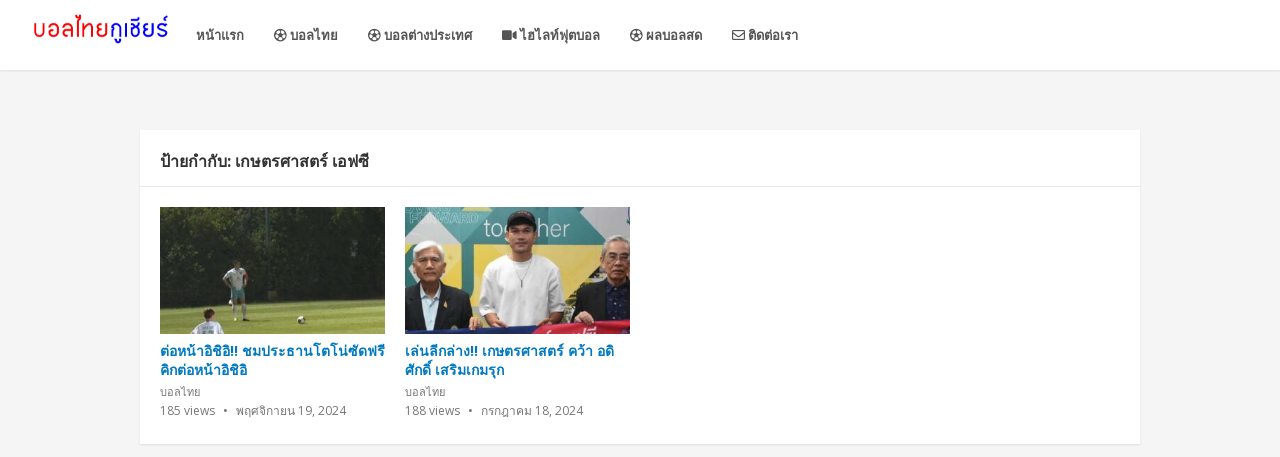

--- FILE ---
content_type: text/html; charset=UTF-8
request_url: https://ballthais.com/tag/%E0%B9%80%E0%B8%81%E0%B8%A9%E0%B8%95%E0%B8%A3%E0%B8%A8%E0%B8%B2%E0%B8%AA%E0%B8%95%E0%B8%A3%E0%B9%8C-%E0%B9%80%E0%B8%AD%E0%B8%9F%E0%B8%8B%E0%B8%B5/
body_size: 10807
content:
<!DOCTYPE html>
<html lang="th">
<head>
	<script async src="https://pagead2.googlesyndication.com/pagead/js/adsbygoogle.js?client=ca-pub-8245324221082298"
     crossorigin="anonymous"></script>
<meta charset="UTF-8">
<meta name="viewport" content="width=device-width, initial-scale=1">
<meta http-equiv="X-UA-Compatible" content="IE=edge">
<meta name="HandheldFriendly" content="true">
<meta name="keywords" content="บอลไทยกูเชียร์,นักบอลไทยกูเชียร์,ผลบอลสด1,ตารางคะแนน,บอลไทย,ฟุตบอลไทยลีก 2020,ตารางคะแนน,ดูทีวีออนไลน์ช่อง31,ทีวีออนไลน์ช่อง3,ฟุตบอลทีมชาติไทยแฟนคลับ"/>
<link rel="profile" href="https://gmpg.org/xfn/11">
<meta name='robots' content='index, follow, max-image-preview:large, max-snippet:-1, max-video-preview:-1' />

	<!-- This site is optimized with the Yoast SEO plugin v26.7 - https://yoast.com/wordpress/plugins/seo/ -->
	<title>เกษตรศาสตร์ เอฟซี Archives - บอลไทยกูเชียร์ นักบอลไทยกูเชียร์ ผลบอลสด1 ตารางคะแนน</title>
	<link rel="canonical" href="https://ballthais.com/tag/เกษตรศาสตร์-เอฟซี/" />
	<meta property="og:locale" content="th_TH" />
	<meta property="og:type" content="article" />
	<meta property="og:title" content="เกษตรศาสตร์ เอฟซี Archives - บอลไทยกูเชียร์ นักบอลไทยกูเชียร์ ผลบอลสด1 ตารางคะแนน" />
	<meta property="og:url" content="https://ballthais.com/tag/เกษตรศาสตร์-เอฟซี/" />
	<meta property="og:site_name" content="บอลไทยกูเชียร์ นักบอลไทยกูเชียร์ ผลบอลสด1 ตารางคะแนน" />
	<meta name="twitter:card" content="summary_large_image" />
	<script type="application/ld+json" class="yoast-schema-graph">{"@context":"https://schema.org","@graph":[{"@type":"CollectionPage","@id":"https://ballthais.com/tag/%e0%b9%80%e0%b8%81%e0%b8%a9%e0%b8%95%e0%b8%a3%e0%b8%a8%e0%b8%b2%e0%b8%aa%e0%b8%95%e0%b8%a3%e0%b9%8c-%e0%b9%80%e0%b8%ad%e0%b8%9f%e0%b8%8b%e0%b8%b5/","url":"https://ballthais.com/tag/%e0%b9%80%e0%b8%81%e0%b8%a9%e0%b8%95%e0%b8%a3%e0%b8%a8%e0%b8%b2%e0%b8%aa%e0%b8%95%e0%b8%a3%e0%b9%8c-%e0%b9%80%e0%b8%ad%e0%b8%9f%e0%b8%8b%e0%b8%b5/","name":"เกษตรศาสตร์ เอฟซี Archives - บอลไทยกูเชียร์ นักบอลไทยกูเชียร์ ผลบอลสด1 ตารางคะแนน","isPartOf":{"@id":"https://ballthais.com/#website"},"primaryImageOfPage":{"@id":"https://ballthais.com/tag/%e0%b9%80%e0%b8%81%e0%b8%a9%e0%b8%95%e0%b8%a3%e0%b8%a8%e0%b8%b2%e0%b8%aa%e0%b8%95%e0%b8%a3%e0%b9%8c-%e0%b9%80%e0%b8%ad%e0%b8%9f%e0%b8%8b%e0%b8%b5/#primaryimage"},"image":{"@id":"https://ballthais.com/tag/%e0%b9%80%e0%b8%81%e0%b8%a9%e0%b8%95%e0%b8%a3%e0%b8%a8%e0%b8%b2%e0%b8%aa%e0%b8%95%e0%b8%a3%e0%b9%8c-%e0%b9%80%e0%b8%ad%e0%b8%9f%e0%b8%8b%e0%b8%b5/#primaryimage"},"thumbnailUrl":"https://ballthais.com/wp-content/uploads/2024/11/720.jpg","breadcrumb":{"@id":"https://ballthais.com/tag/%e0%b9%80%e0%b8%81%e0%b8%a9%e0%b8%95%e0%b8%a3%e0%b8%a8%e0%b8%b2%e0%b8%aa%e0%b8%95%e0%b8%a3%e0%b9%8c-%e0%b9%80%e0%b8%ad%e0%b8%9f%e0%b8%8b%e0%b8%b5/#breadcrumb"},"inLanguage":"th"},{"@type":"ImageObject","inLanguage":"th","@id":"https://ballthais.com/tag/%e0%b9%80%e0%b8%81%e0%b8%a9%e0%b8%95%e0%b8%a3%e0%b8%a8%e0%b8%b2%e0%b8%aa%e0%b8%95%e0%b8%a3%e0%b9%8c-%e0%b9%80%e0%b8%ad%e0%b8%9f%e0%b8%8b%e0%b8%b5/#primaryimage","url":"https://ballthais.com/wp-content/uploads/2024/11/720.jpg","contentUrl":"https://ballthais.com/wp-content/uploads/2024/11/720.jpg","width":800,"height":450,"caption":"ชมประธานโตโน่ซัดฟรีคิกต่อหน้าอิชิอิ"},{"@type":"BreadcrumbList","@id":"https://ballthais.com/tag/%e0%b9%80%e0%b8%81%e0%b8%a9%e0%b8%95%e0%b8%a3%e0%b8%a8%e0%b8%b2%e0%b8%aa%e0%b8%95%e0%b8%a3%e0%b9%8c-%e0%b9%80%e0%b8%ad%e0%b8%9f%e0%b8%8b%e0%b8%b5/#breadcrumb","itemListElement":[{"@type":"ListItem","position":1,"name":"Home","item":"https://ballthais.com/"},{"@type":"ListItem","position":2,"name":"เกษตรศาสตร์ เอฟซี"}]},{"@type":"WebSite","@id":"https://ballthais.com/#website","url":"https://ballthais.com/","name":"บอลไทยกูเชียร์ นักบอลไทยกูเชียร์ ผลบอลสด1 ตารางคะแนน","description":"บอลไทย ฟุตบอลไทยลีก 2020 บอลไทยกูเชียร์ นักบอลไทยกูเชียร์ ผลบอลสด1 ตารางคะแนน ดูทีวีออนไลน์ช่อง31 ทีวีออนไลน์ช่อง3 ฟุตบอลทีมชาติไทยแฟนคลับ","potentialAction":[{"@type":"SearchAction","target":{"@type":"EntryPoint","urlTemplate":"https://ballthais.com/?s={search_term_string}"},"query-input":{"@type":"PropertyValueSpecification","valueRequired":true,"valueName":"search_term_string"}}],"inLanguage":"th"}]}</script>
	<!-- / Yoast SEO plugin. -->


<link rel='dns-prefetch' href='//use.fontawesome.com' />
<link rel="alternate" type="application/rss+xml" title="บอลไทยกูเชียร์ นักบอลไทยกูเชียร์ ผลบอลสด1 ตารางคะแนน &raquo; ฟีด" href="https://ballthais.com/feed/" />
<link rel="alternate" type="application/rss+xml" title="บอลไทยกูเชียร์ นักบอลไทยกูเชียร์ ผลบอลสด1 ตารางคะแนน &raquo; ฟีดความเห็น" href="https://ballthais.com/comments/feed/" />
<script type="text/javascript" id="wpp-js" src="https://ballthais.com/wp-content/plugins/wordpress-popular-posts/assets/js/wpp.min.js?ver=7.3.6" data-sampling="0" data-sampling-rate="100" data-api-url="https://ballthais.com/wp-json/wordpress-popular-posts" data-post-id="0" data-token="ae3123620a" data-lang="0" data-debug="0"></script>
<link rel="alternate" type="application/rss+xml" title="บอลไทยกูเชียร์ นักบอลไทยกูเชียร์ ผลบอลสด1 ตารางคะแนน &raquo; เกษตรศาสตร์ เอฟซี ฟีดป้ายกำกับ" href="https://ballthais.com/tag/%e0%b9%80%e0%b8%81%e0%b8%a9%e0%b8%95%e0%b8%a3%e0%b8%a8%e0%b8%b2%e0%b8%aa%e0%b8%95%e0%b8%a3%e0%b9%8c-%e0%b9%80%e0%b8%ad%e0%b8%9f%e0%b8%8b%e0%b8%b5/feed/" />
<style id='wp-img-auto-sizes-contain-inline-css' type='text/css'>
img:is([sizes=auto i],[sizes^="auto," i]){contain-intrinsic-size:3000px 1500px}
/*# sourceURL=wp-img-auto-sizes-contain-inline-css */
</style>

<style id='wp-emoji-styles-inline-css' type='text/css'>

	img.wp-smiley, img.emoji {
		display: inline !important;
		border: none !important;
		box-shadow: none !important;
		height: 1em !important;
		width: 1em !important;
		margin: 0 0.07em !important;
		vertical-align: -0.1em !important;
		background: none !important;
		padding: 0 !important;
	}
/*# sourceURL=wp-emoji-styles-inline-css */
</style>
<link rel='stylesheet' id='wp-block-library-css' href='https://ballthais.com/wp-includes/css/dist/block-library/style.min.css?ver=8246de9a4e718fd0de9e3e6f1df6a4da' type='text/css' media='all' />
<style id='global-styles-inline-css' type='text/css'>
:root{--wp--preset--aspect-ratio--square: 1;--wp--preset--aspect-ratio--4-3: 4/3;--wp--preset--aspect-ratio--3-4: 3/4;--wp--preset--aspect-ratio--3-2: 3/2;--wp--preset--aspect-ratio--2-3: 2/3;--wp--preset--aspect-ratio--16-9: 16/9;--wp--preset--aspect-ratio--9-16: 9/16;--wp--preset--color--black: #000000;--wp--preset--color--cyan-bluish-gray: #abb8c3;--wp--preset--color--white: #ffffff;--wp--preset--color--pale-pink: #f78da7;--wp--preset--color--vivid-red: #cf2e2e;--wp--preset--color--luminous-vivid-orange: #ff6900;--wp--preset--color--luminous-vivid-amber: #fcb900;--wp--preset--color--light-green-cyan: #7bdcb5;--wp--preset--color--vivid-green-cyan: #00d084;--wp--preset--color--pale-cyan-blue: #8ed1fc;--wp--preset--color--vivid-cyan-blue: #0693e3;--wp--preset--color--vivid-purple: #9b51e0;--wp--preset--gradient--vivid-cyan-blue-to-vivid-purple: linear-gradient(135deg,rgb(6,147,227) 0%,rgb(155,81,224) 100%);--wp--preset--gradient--light-green-cyan-to-vivid-green-cyan: linear-gradient(135deg,rgb(122,220,180) 0%,rgb(0,208,130) 100%);--wp--preset--gradient--luminous-vivid-amber-to-luminous-vivid-orange: linear-gradient(135deg,rgb(252,185,0) 0%,rgb(255,105,0) 100%);--wp--preset--gradient--luminous-vivid-orange-to-vivid-red: linear-gradient(135deg,rgb(255,105,0) 0%,rgb(207,46,46) 100%);--wp--preset--gradient--very-light-gray-to-cyan-bluish-gray: linear-gradient(135deg,rgb(238,238,238) 0%,rgb(169,184,195) 100%);--wp--preset--gradient--cool-to-warm-spectrum: linear-gradient(135deg,rgb(74,234,220) 0%,rgb(151,120,209) 20%,rgb(207,42,186) 40%,rgb(238,44,130) 60%,rgb(251,105,98) 80%,rgb(254,248,76) 100%);--wp--preset--gradient--blush-light-purple: linear-gradient(135deg,rgb(255,206,236) 0%,rgb(152,150,240) 100%);--wp--preset--gradient--blush-bordeaux: linear-gradient(135deg,rgb(254,205,165) 0%,rgb(254,45,45) 50%,rgb(107,0,62) 100%);--wp--preset--gradient--luminous-dusk: linear-gradient(135deg,rgb(255,203,112) 0%,rgb(199,81,192) 50%,rgb(65,88,208) 100%);--wp--preset--gradient--pale-ocean: linear-gradient(135deg,rgb(255,245,203) 0%,rgb(182,227,212) 50%,rgb(51,167,181) 100%);--wp--preset--gradient--electric-grass: linear-gradient(135deg,rgb(202,248,128) 0%,rgb(113,206,126) 100%);--wp--preset--gradient--midnight: linear-gradient(135deg,rgb(2,3,129) 0%,rgb(40,116,252) 100%);--wp--preset--font-size--small: 13px;--wp--preset--font-size--medium: 20px;--wp--preset--font-size--large: 36px;--wp--preset--font-size--x-large: 42px;--wp--preset--spacing--20: 0.44rem;--wp--preset--spacing--30: 0.67rem;--wp--preset--spacing--40: 1rem;--wp--preset--spacing--50: 1.5rem;--wp--preset--spacing--60: 2.25rem;--wp--preset--spacing--70: 3.38rem;--wp--preset--spacing--80: 5.06rem;--wp--preset--shadow--natural: 6px 6px 9px rgba(0, 0, 0, 0.2);--wp--preset--shadow--deep: 12px 12px 50px rgba(0, 0, 0, 0.4);--wp--preset--shadow--sharp: 6px 6px 0px rgba(0, 0, 0, 0.2);--wp--preset--shadow--outlined: 6px 6px 0px -3px rgb(255, 255, 255), 6px 6px rgb(0, 0, 0);--wp--preset--shadow--crisp: 6px 6px 0px rgb(0, 0, 0);}:where(.is-layout-flex){gap: 0.5em;}:where(.is-layout-grid){gap: 0.5em;}body .is-layout-flex{display: flex;}.is-layout-flex{flex-wrap: wrap;align-items: center;}.is-layout-flex > :is(*, div){margin: 0;}body .is-layout-grid{display: grid;}.is-layout-grid > :is(*, div){margin: 0;}:where(.wp-block-columns.is-layout-flex){gap: 2em;}:where(.wp-block-columns.is-layout-grid){gap: 2em;}:where(.wp-block-post-template.is-layout-flex){gap: 1.25em;}:where(.wp-block-post-template.is-layout-grid){gap: 1.25em;}.has-black-color{color: var(--wp--preset--color--black) !important;}.has-cyan-bluish-gray-color{color: var(--wp--preset--color--cyan-bluish-gray) !important;}.has-white-color{color: var(--wp--preset--color--white) !important;}.has-pale-pink-color{color: var(--wp--preset--color--pale-pink) !important;}.has-vivid-red-color{color: var(--wp--preset--color--vivid-red) !important;}.has-luminous-vivid-orange-color{color: var(--wp--preset--color--luminous-vivid-orange) !important;}.has-luminous-vivid-amber-color{color: var(--wp--preset--color--luminous-vivid-amber) !important;}.has-light-green-cyan-color{color: var(--wp--preset--color--light-green-cyan) !important;}.has-vivid-green-cyan-color{color: var(--wp--preset--color--vivid-green-cyan) !important;}.has-pale-cyan-blue-color{color: var(--wp--preset--color--pale-cyan-blue) !important;}.has-vivid-cyan-blue-color{color: var(--wp--preset--color--vivid-cyan-blue) !important;}.has-vivid-purple-color{color: var(--wp--preset--color--vivid-purple) !important;}.has-black-background-color{background-color: var(--wp--preset--color--black) !important;}.has-cyan-bluish-gray-background-color{background-color: var(--wp--preset--color--cyan-bluish-gray) !important;}.has-white-background-color{background-color: var(--wp--preset--color--white) !important;}.has-pale-pink-background-color{background-color: var(--wp--preset--color--pale-pink) !important;}.has-vivid-red-background-color{background-color: var(--wp--preset--color--vivid-red) !important;}.has-luminous-vivid-orange-background-color{background-color: var(--wp--preset--color--luminous-vivid-orange) !important;}.has-luminous-vivid-amber-background-color{background-color: var(--wp--preset--color--luminous-vivid-amber) !important;}.has-light-green-cyan-background-color{background-color: var(--wp--preset--color--light-green-cyan) !important;}.has-vivid-green-cyan-background-color{background-color: var(--wp--preset--color--vivid-green-cyan) !important;}.has-pale-cyan-blue-background-color{background-color: var(--wp--preset--color--pale-cyan-blue) !important;}.has-vivid-cyan-blue-background-color{background-color: var(--wp--preset--color--vivid-cyan-blue) !important;}.has-vivid-purple-background-color{background-color: var(--wp--preset--color--vivid-purple) !important;}.has-black-border-color{border-color: var(--wp--preset--color--black) !important;}.has-cyan-bluish-gray-border-color{border-color: var(--wp--preset--color--cyan-bluish-gray) !important;}.has-white-border-color{border-color: var(--wp--preset--color--white) !important;}.has-pale-pink-border-color{border-color: var(--wp--preset--color--pale-pink) !important;}.has-vivid-red-border-color{border-color: var(--wp--preset--color--vivid-red) !important;}.has-luminous-vivid-orange-border-color{border-color: var(--wp--preset--color--luminous-vivid-orange) !important;}.has-luminous-vivid-amber-border-color{border-color: var(--wp--preset--color--luminous-vivid-amber) !important;}.has-light-green-cyan-border-color{border-color: var(--wp--preset--color--light-green-cyan) !important;}.has-vivid-green-cyan-border-color{border-color: var(--wp--preset--color--vivid-green-cyan) !important;}.has-pale-cyan-blue-border-color{border-color: var(--wp--preset--color--pale-cyan-blue) !important;}.has-vivid-cyan-blue-border-color{border-color: var(--wp--preset--color--vivid-cyan-blue) !important;}.has-vivid-purple-border-color{border-color: var(--wp--preset--color--vivid-purple) !important;}.has-vivid-cyan-blue-to-vivid-purple-gradient-background{background: var(--wp--preset--gradient--vivid-cyan-blue-to-vivid-purple) !important;}.has-light-green-cyan-to-vivid-green-cyan-gradient-background{background: var(--wp--preset--gradient--light-green-cyan-to-vivid-green-cyan) !important;}.has-luminous-vivid-amber-to-luminous-vivid-orange-gradient-background{background: var(--wp--preset--gradient--luminous-vivid-amber-to-luminous-vivid-orange) !important;}.has-luminous-vivid-orange-to-vivid-red-gradient-background{background: var(--wp--preset--gradient--luminous-vivid-orange-to-vivid-red) !important;}.has-very-light-gray-to-cyan-bluish-gray-gradient-background{background: var(--wp--preset--gradient--very-light-gray-to-cyan-bluish-gray) !important;}.has-cool-to-warm-spectrum-gradient-background{background: var(--wp--preset--gradient--cool-to-warm-spectrum) !important;}.has-blush-light-purple-gradient-background{background: var(--wp--preset--gradient--blush-light-purple) !important;}.has-blush-bordeaux-gradient-background{background: var(--wp--preset--gradient--blush-bordeaux) !important;}.has-luminous-dusk-gradient-background{background: var(--wp--preset--gradient--luminous-dusk) !important;}.has-pale-ocean-gradient-background{background: var(--wp--preset--gradient--pale-ocean) !important;}.has-electric-grass-gradient-background{background: var(--wp--preset--gradient--electric-grass) !important;}.has-midnight-gradient-background{background: var(--wp--preset--gradient--midnight) !important;}.has-small-font-size{font-size: var(--wp--preset--font-size--small) !important;}.has-medium-font-size{font-size: var(--wp--preset--font-size--medium) !important;}.has-large-font-size{font-size: var(--wp--preset--font-size--large) !important;}.has-x-large-font-size{font-size: var(--wp--preset--font-size--x-large) !important;}
/*# sourceURL=global-styles-inline-css */
</style>

<style id='classic-theme-styles-inline-css' type='text/css'>
/*! This file is auto-generated */
.wp-block-button__link{color:#fff;background-color:#32373c;border-radius:9999px;box-shadow:none;text-decoration:none;padding:calc(.667em + 2px) calc(1.333em + 2px);font-size:1.125em}.wp-block-file__button{background:#32373c;color:#fff;text-decoration:none}
/*# sourceURL=/wp-includes/css/classic-themes.min.css */
</style>
<style id='font-awesome-svg-styles-default-inline-css' type='text/css'>
.svg-inline--fa {
  display: inline-block;
  height: 1em;
  overflow: visible;
  vertical-align: -.125em;
}
/*# sourceURL=font-awesome-svg-styles-default-inline-css */
</style>
<link rel='stylesheet' id='font-awesome-svg-styles-css' href='https://ballthais.com/wp-content/uploads/font-awesome/v5.14.0/css/svg-with-js.css' type='text/css' media='all' />
<style id='font-awesome-svg-styles-inline-css' type='text/css'>
   .wp-block-font-awesome-icon svg::before,
   .wp-rich-text-font-awesome-icon svg::before {content: unset;}
/*# sourceURL=font-awesome-svg-styles-inline-css */
</style>
<link rel='stylesheet' id='seed-social-css' href='https://ballthais.com/wp-content/plugins/seed-social/style.css?ver=2021.02' type='text/css' media='all' />
<link rel='stylesheet' id='wordpress-popular-posts-css-css' href='https://ballthais.com/wp-content/plugins/wordpress-popular-posts/assets/css/wpp.css?ver=7.3.6' type='text/css' media='all' />
<link rel='stylesheet' id='videonow-style-css' href='https://ballthais.com/wp-content/themes/videonow/style.css?ver=20180523' type='text/css' media='all' />
<link rel='stylesheet' id='genericons-style-css' href='https://ballthais.com/wp-content/themes/videonow/genericons/genericons.css?ver=8246de9a4e718fd0de9e3e6f1df6a4da' type='text/css' media='all' />
<link rel='stylesheet' id='responsive-style-css' href='https://ballthais.com/wp-content/themes/videonow/responsive.css?ver=20180323' type='text/css' media='all' />
<link rel='stylesheet' id='font-awesome-official-css' href='https://use.fontawesome.com/releases/v5.14.0/css/all.css' type='text/css' media='all' integrity="sha384-HzLeBuhoNPvSl5KYnjx0BT+WB0QEEqLprO+NBkkk5gbc67FTaL7XIGa2w1L0Xbgc" crossorigin="anonymous" />
<link rel='stylesheet' id='font-awesome-official-v4shim-css' href='https://use.fontawesome.com/releases/v5.14.0/css/v4-shims.css' type='text/css' media='all' integrity="sha384-9aKO2QU3KETrRCCXFbhLK16iRd15nC+OYEmpVb54jY8/CEXz/GVRsnM73wcbYw+m" crossorigin="anonymous" />
<style id='font-awesome-official-v4shim-inline-css' type='text/css'>
@font-face {
font-family: "FontAwesome";
font-display: block;
src: url("https://use.fontawesome.com/releases/v5.14.0/webfonts/fa-brands-400.eot"),
		url("https://use.fontawesome.com/releases/v5.14.0/webfonts/fa-brands-400.eot?#iefix") format("embedded-opentype"),
		url("https://use.fontawesome.com/releases/v5.14.0/webfonts/fa-brands-400.woff2") format("woff2"),
		url("https://use.fontawesome.com/releases/v5.14.0/webfonts/fa-brands-400.woff") format("woff"),
		url("https://use.fontawesome.com/releases/v5.14.0/webfonts/fa-brands-400.ttf") format("truetype"),
		url("https://use.fontawesome.com/releases/v5.14.0/webfonts/fa-brands-400.svg#fontawesome") format("svg");
}

@font-face {
font-family: "FontAwesome";
font-display: block;
src: url("https://use.fontawesome.com/releases/v5.14.0/webfonts/fa-solid-900.eot"),
		url("https://use.fontawesome.com/releases/v5.14.0/webfonts/fa-solid-900.eot?#iefix") format("embedded-opentype"),
		url("https://use.fontawesome.com/releases/v5.14.0/webfonts/fa-solid-900.woff2") format("woff2"),
		url("https://use.fontawesome.com/releases/v5.14.0/webfonts/fa-solid-900.woff") format("woff"),
		url("https://use.fontawesome.com/releases/v5.14.0/webfonts/fa-solid-900.ttf") format("truetype"),
		url("https://use.fontawesome.com/releases/v5.14.0/webfonts/fa-solid-900.svg#fontawesome") format("svg");
}

@font-face {
font-family: "FontAwesome";
font-display: block;
src: url("https://use.fontawesome.com/releases/v5.14.0/webfonts/fa-regular-400.eot"),
		url("https://use.fontawesome.com/releases/v5.14.0/webfonts/fa-regular-400.eot?#iefix") format("embedded-opentype"),
		url("https://use.fontawesome.com/releases/v5.14.0/webfonts/fa-regular-400.woff2") format("woff2"),
		url("https://use.fontawesome.com/releases/v5.14.0/webfonts/fa-regular-400.woff") format("woff"),
		url("https://use.fontawesome.com/releases/v5.14.0/webfonts/fa-regular-400.ttf") format("truetype"),
		url("https://use.fontawesome.com/releases/v5.14.0/webfonts/fa-regular-400.svg#fontawesome") format("svg");
unicode-range: U+F004-F005,U+F007,U+F017,U+F022,U+F024,U+F02E,U+F03E,U+F044,U+F057-F059,U+F06E,U+F070,U+F075,U+F07B-F07C,U+F080,U+F086,U+F089,U+F094,U+F09D,U+F0A0,U+F0A4-F0A7,U+F0C5,U+F0C7-F0C8,U+F0E0,U+F0EB,U+F0F3,U+F0F8,U+F0FE,U+F111,U+F118-F11A,U+F11C,U+F133,U+F144,U+F146,U+F14A,U+F14D-F14E,U+F150-F152,U+F15B-F15C,U+F164-F165,U+F185-F186,U+F191-F192,U+F1AD,U+F1C1-F1C9,U+F1CD,U+F1D8,U+F1E3,U+F1EA,U+F1F6,U+F1F9,U+F20A,U+F247-F249,U+F24D,U+F254-F25B,U+F25D,U+F267,U+F271-F274,U+F279,U+F28B,U+F28D,U+F2B5-F2B6,U+F2B9,U+F2BB,U+F2BD,U+F2C1-F2C2,U+F2D0,U+F2D2,U+F2DC,U+F2ED,U+F328,U+F358-F35B,U+F3A5,U+F3D1,U+F410,U+F4AD;
}
/*# sourceURL=font-awesome-official-v4shim-inline-css */
</style>
<script type="text/javascript" src="https://ballthais.com/wp-includes/js/jquery/jquery.min.js?ver=3.7.1" id="jquery-core-js"></script>
<script type="text/javascript" src="https://ballthais.com/wp-includes/js/jquery/jquery-migrate.min.js?ver=3.4.1" id="jquery-migrate-js"></script>
<link rel="https://api.w.org/" href="https://ballthais.com/wp-json/" /><link rel="alternate" title="JSON" type="application/json" href="https://ballthais.com/wp-json/wp/v2/tags/905" /><link rel="EditURI" type="application/rsd+xml" title="RSD" href="https://ballthais.com/xmlrpc.php?rsd" />
            <style id="wpp-loading-animation-styles">@-webkit-keyframes bgslide{from{background-position-x:0}to{background-position-x:-200%}}@keyframes bgslide{from{background-position-x:0}to{background-position-x:-200%}}.wpp-widget-block-placeholder,.wpp-shortcode-placeholder{margin:0 auto;width:60px;height:3px;background:#dd3737;background:linear-gradient(90deg,#dd3737 0%,#571313 10%,#dd3737 100%);background-size:200% auto;border-radius:3px;-webkit-animation:bgslide 1s infinite linear;animation:bgslide 1s infinite linear}</style>
            <link href="https://fonts.googleapis.com/css?family=Open+Sans:400,400i,600,700" rel="stylesheet">
</head>

<body data-rsssl=1 class="archive tag tag-905 wp-theme-videonow hfeed">
<div id="page" class="site">

	<header id="masthead" class="site-header">

		<div class="site-branding">
			<img src="https://ballthais.com/wp-content/uploads/2020/09/ballthais.png">
						
			<div id="logo">
				<span class="helper"></span>
				<a href="https://ballthais.com/" rel="home">
					
				</a>
			</div><!-- #logo -->

			
		</div><!-- .site-branding -->
		
		<nav id="primary-nav" class="main-navigation">
			<div class="menu-menu-1-container"><ul id="primary-menu" class="sf-menu"><li id="menu-item-5" class="menu-item menu-item-type-custom menu-item-object-custom menu-item-home menu-item-5"><a href="https://ballthais.com/">หน้าแรก</a></li>
<li id="menu-item-51" class="menu-item menu-item-type-taxonomy menu-item-object-category menu-item-51"><a href="https://ballthais.com/category/%e0%b8%9a%e0%b8%ad%e0%b8%a5%e0%b9%84%e0%b8%97%e0%b8%a2/"><i class="fa fa-futbol-o" aria-hidden="true"></i> บอลไทย</a></li>
<li id="menu-item-52" class="menu-item menu-item-type-taxonomy menu-item-object-category menu-item-52"><a href="https://ballthais.com/category/%e0%b8%9a%e0%b8%ad%e0%b8%a5%e0%b8%95%e0%b9%88%e0%b8%b2%e0%b8%87%e0%b8%9b%e0%b8%a3%e0%b8%b0%e0%b9%80%e0%b8%97%e0%b8%a8/"><i class="fa fa-futbol-o" aria-hidden="true"></i> บอลต่างประเทศ</a></li>
<li id="menu-item-54" class="menu-item menu-item-type-taxonomy menu-item-object-category menu-item-54"><a href="https://ballthais.com/category/%e0%b9%84%e0%b8%ae%e0%b9%84%e0%b8%a5%e0%b8%97%e0%b9%8c%e0%b8%9f%e0%b8%b8%e0%b8%95%e0%b8%9a%e0%b8%ad%e0%b8%a5/"><i class="fa fa-video-camera" aria-hidden="true"></i> ไฮไลท์ฟุตบอล</a></li>
<li id="menu-item-76" class="menu-item menu-item-type-post_type menu-item-object-page menu-item-76"><a href="https://ballthais.com/%e0%b8%9c%e0%b8%a5%e0%b8%9a%e0%b8%ad%e0%b8%a5%e0%b8%aa%e0%b8%94/"><i class="fa fa-futbol-o" aria-hidden="true"></i> ผลบอลสด</a></li>
<li id="menu-item-6" class="menu-item menu-item-type-post_type menu-item-object-page menu-item-6"><a href="https://ballthais.com/%e0%b8%95%e0%b8%b4%e0%b8%94%e0%b8%95%e0%b9%88%e0%b8%ad%e0%b9%80%e0%b8%a3%e0%b8%b2/"><i class="fa fa-envelope-o" aria-hidden="true"></i> ติดต่อเรา</a></li>
</ul></div>
		</nav><!-- #primary-nav -->

		<div id="slick-mobile-menu"></div>		

		
			<span class="search-icon">
				<span class="genericon genericon-search"></span>
				<span class="genericon genericon-close"></span>			
			</span>
		
		
	</header><!-- #masthead -->

	<div id="content" class="site-content clear">

	<div id="primary" class="content-area layout-1c clear">
		<main id="main" class="site-main clear">

			<div class="section-header">
				
				<h1>
					ป้ายกำกับ: <span>เกษตรศาสตร์ เอฟซี</span>					
				</h1>
					
			</div><!-- .section-header -->

			<div class="content-block clear">

				
					<div class="hentry ">
						<a class="thumbnail-link" href="https://ballthais.com/tono-freekick/">
							<div class="thumbnail-wrap">
								<img width="320" height="180" src="https://ballthais.com/wp-content/uploads/2024/11/720-320x180.jpg" class="attachment-general-thumb size-general-thumb wp-post-image" alt="ชมประธานโตโน่ซัดฟรีคิกต่อหน้าอิชิอิ" decoding="async" fetchpriority="high" srcset="https://ballthais.com/wp-content/uploads/2024/11/720-320x180.jpg 320w, https://ballthais.com/wp-content/uploads/2024/11/720-300x169.jpg 300w, https://ballthais.com/wp-content/uploads/2024/11/720-768x432.jpg 768w, https://ballthais.com/wp-content/uploads/2024/11/720-640x360.jpg 640w, https://ballthais.com/wp-content/uploads/2024/11/720.jpg 800w" sizes="(max-width: 320px) 100vw, 320px" />							</div><!-- .thumbnail-wrap -->
						</a>				
						
						<h2 class="entry-title"><a href="https://ballthais.com/tono-freekick/">ต่อหน้าอิชิอิ!! ชมประธานโตโน่ซัดฟรีคิกต่อหน้าอิชิอิ</a></h2>
						
						<div class="entry-meta">
						
							<span class="entry-category">
								<a href="https://ballthais.com/category/%e0%b8%9a%e0%b8%ad%e0%b8%a5%e0%b9%84%e0%b8%97%e0%b8%a2/" title="View all posts in บอลไทย" >บอลไทย</a> 									
							</span><!-- .entry-category -->	

							<span class="entry-views">
								<span class="view-count">185</span> Views							</span><!-- .entry-views -->

							<span class="entry-date">
								พฤศจิกายน 19, 2024							</span><!-- .entry-date -->

						</div><!-- .entry-meta -->

					</div><!-- .hentry -->

				
					<div class="hentry ">
						<a class="thumbnail-link" href="https://ballthais.com/kasetsart-adisak/">
							<div class="thumbnail-wrap">
								<img width="320" height="180" src="https://ballthais.com/wp-content/uploads/2024/07/1462-320x180.jpg" class="attachment-general-thumb size-general-thumb wp-post-image" alt="เกษตรศาสตร์ คว้า อดิศักดิ์ เสริมเกมรุก" decoding="async" srcset="https://ballthais.com/wp-content/uploads/2024/07/1462-320x180.jpg 320w, https://ballthais.com/wp-content/uploads/2024/07/1462-300x169.jpg 300w, https://ballthais.com/wp-content/uploads/2024/07/1462-768x432.jpg 768w, https://ballthais.com/wp-content/uploads/2024/07/1462-640x360.jpg 640w, https://ballthais.com/wp-content/uploads/2024/07/1462.jpg 800w" sizes="(max-width: 320px) 100vw, 320px" />							</div><!-- .thumbnail-wrap -->
						</a>				
						
						<h2 class="entry-title"><a href="https://ballthais.com/kasetsart-adisak/">เล่นลีกล่าง!! เกษตรศาสตร์ คว้า อดิศักดิ์ เสริมเกมรุก</a></h2>
						
						<div class="entry-meta">
						
							<span class="entry-category">
								<a href="https://ballthais.com/category/%e0%b8%9a%e0%b8%ad%e0%b8%a5%e0%b9%84%e0%b8%97%e0%b8%a2/" title="View all posts in บอลไทย" >บอลไทย</a> 									
							</span><!-- .entry-category -->	

							<span class="entry-views">
								<span class="view-count">188</span> Views							</span><!-- .entry-views -->

							<span class="entry-date">
								กรกฎาคม 18, 2024							</span><!-- .entry-date -->

						</div><!-- .entry-meta -->

					</div><!-- .hentry -->

				
			</div><!-- .content-block -->
			
		</main><!-- #main -->
				
	</div><!-- #primary -->


	</div><!-- #content .site-content -->
	<div align="center">

		<script async src="https://pagead2.googlesyndication.com/pagead/js/adsbygoogle.js?client=ca-pub-8245324221082298"
     crossorigin="anonymous"></script>
<!-- kelball2 -->
<ins class="adsbygoogle"
     style="display:block"
     data-ad-client="ca-pub-8245324221082298"
     data-ad-slot="6773530674"
     data-ad-format="auto"
     data-full-width-responsive="true"></ins>
<script>
     (adsbygoogle = window.adsbygoogle || []).push({});
</script>

</div>
	<footer id="colophon" class="site-footer clear">

		
			<div class="footer-columns clear">

				<div class="container clear">
					
					<!--
					<div class="footer-column footer-column-1">
						<div id="nav_menu-2" class="widget footer-widget widget_nav_menu"><div class="menu-menu-1-container"><ul id="menu-menu-1" class="menu"><li class="menu-item menu-item-type-custom menu-item-object-custom menu-item-home menu-item-5"><a href="https://ballthais.com/">หน้าแรก</a></li>
<li class="menu-item menu-item-type-taxonomy menu-item-object-category menu-item-51"><a href="https://ballthais.com/category/%e0%b8%9a%e0%b8%ad%e0%b8%a5%e0%b9%84%e0%b8%97%e0%b8%a2/"><i class="fa fa-futbol-o" aria-hidden="true"></i> บอลไทย</a></li>
<li class="menu-item menu-item-type-taxonomy menu-item-object-category menu-item-52"><a href="https://ballthais.com/category/%e0%b8%9a%e0%b8%ad%e0%b8%a5%e0%b8%95%e0%b9%88%e0%b8%b2%e0%b8%87%e0%b8%9b%e0%b8%a3%e0%b8%b0%e0%b9%80%e0%b8%97%e0%b8%a8/"><i class="fa fa-futbol-o" aria-hidden="true"></i> บอลต่างประเทศ</a></li>
<li class="menu-item menu-item-type-taxonomy menu-item-object-category menu-item-54"><a href="https://ballthais.com/category/%e0%b9%84%e0%b8%ae%e0%b9%84%e0%b8%a5%e0%b8%97%e0%b9%8c%e0%b8%9f%e0%b8%b8%e0%b8%95%e0%b8%9a%e0%b8%ad%e0%b8%a5/"><i class="fa fa-video-camera" aria-hidden="true"></i> ไฮไลท์ฟุตบอล</a></li>
<li class="menu-item menu-item-type-post_type menu-item-object-page menu-item-76"><a href="https://ballthais.com/%e0%b8%9c%e0%b8%a5%e0%b8%9a%e0%b8%ad%e0%b8%a5%e0%b8%aa%e0%b8%94/"><i class="fa fa-futbol-o" aria-hidden="true"></i> ผลบอลสด</a></li>
<li class="menu-item menu-item-type-post_type menu-item-object-page menu-item-6"><a href="https://ballthais.com/%e0%b8%95%e0%b8%b4%e0%b8%94%e0%b8%95%e0%b9%88%e0%b8%ad%e0%b9%80%e0%b8%a3%e0%b8%b2/"><i class="fa fa-envelope-o" aria-hidden="true"></i> ติดต่อเรา</a></li>
</ul></div></div>					</div>

					<div class="footer-column footer-column-2">
											</div>

					<div class="footer-column footer-column-3">
											</div>

					<div class="footer-column footer-column-4">
											</div>												
						-->
				</div><!-- .container -->

			</div><!-- .footer-columns -->

		
		
		<div id="site-bottom">

			<div class="container clear">

				<div class="site-info">

					
					&copy; 2026 - <a href="https://www.happythemes.com/wordpress-themes/videonow/">VideoNow Theme</a> by <a href="https://www.happythemes.com/" target="_blank">HappyThemes</a>

				</div><!-- .site-info -->

				<div class="footer-nav">
					<div class="menu-menu-1-container"><ul id="footer-menu" class="footer-menu"><li class="menu-item menu-item-type-custom menu-item-object-custom menu-item-home menu-item-5"><a href="https://ballthais.com/">หน้าแรก</a></li>
<li class="menu-item menu-item-type-taxonomy menu-item-object-category menu-item-51"><a href="https://ballthais.com/category/%e0%b8%9a%e0%b8%ad%e0%b8%a5%e0%b9%84%e0%b8%97%e0%b8%a2/"><i class="fa fa-futbol-o" aria-hidden="true"></i> บอลไทย</a></li>
<li class="menu-item menu-item-type-taxonomy menu-item-object-category menu-item-52"><a href="https://ballthais.com/category/%e0%b8%9a%e0%b8%ad%e0%b8%a5%e0%b8%95%e0%b9%88%e0%b8%b2%e0%b8%87%e0%b8%9b%e0%b8%a3%e0%b8%b0%e0%b9%80%e0%b8%97%e0%b8%a8/"><i class="fa fa-futbol-o" aria-hidden="true"></i> บอลต่างประเทศ</a></li>
<li class="menu-item menu-item-type-taxonomy menu-item-object-category menu-item-54"><a href="https://ballthais.com/category/%e0%b9%84%e0%b8%ae%e0%b9%84%e0%b8%a5%e0%b8%97%e0%b9%8c%e0%b8%9f%e0%b8%b8%e0%b8%95%e0%b8%9a%e0%b8%ad%e0%b8%a5/"><i class="fa fa-video-camera" aria-hidden="true"></i> ไฮไลท์ฟุตบอล</a></li>
<li class="menu-item menu-item-type-post_type menu-item-object-page menu-item-76"><a href="https://ballthais.com/%e0%b8%9c%e0%b8%a5%e0%b8%9a%e0%b8%ad%e0%b8%a5%e0%b8%aa%e0%b8%94/"><i class="fa fa-futbol-o" aria-hidden="true"></i> ผลบอลสด</a></li>
<li class="menu-item menu-item-type-post_type menu-item-object-page menu-item-6"><a href="https://ballthais.com/%e0%b8%95%e0%b8%b4%e0%b8%94%e0%b8%95%e0%b9%88%e0%b8%ad%e0%b9%80%e0%b8%a3%e0%b8%b2/"><i class="fa fa-envelope-o" aria-hidden="true"></i> ติดต่อเรา</a></li>
</ul></div>					
				</div><!-- .footer-nav -->

			</div><!-- .container -->	

		</div>
		<!-- #site-bottom -->
							
	</footer><!-- #colophon -->
</div><!-- #page -->

<script type="speculationrules">
{"prefetch":[{"source":"document","where":{"and":[{"href_matches":"/*"},{"not":{"href_matches":["/wp-*.php","/wp-admin/*","/wp-content/uploads/*","/wp-content/*","/wp-content/plugins/*","/wp-content/themes/videonow/*","/*\\?(.+)"]}},{"not":{"selector_matches":"a[rel~=\"nofollow\"]"}},{"not":{"selector_matches":".no-prefetch, .no-prefetch a"}}]},"eagerness":"conservative"}]}
</script>
<script type="text/javascript" src="https://ballthais.com/wp-content/plugins/seed-social/script.js?ver=2021.02" id="seed-social-js"></script>
<script type="text/javascript" src="https://ballthais.com/wp-content/themes/videonow/assets/js/superfish.js?ver=8246de9a4e718fd0de9e3e6f1df6a4da" id="superfish-js"></script>
<script type="text/javascript" src="https://ballthais.com/wp-content/themes/videonow/assets/js/jquery.slicknav.min.js?ver=8246de9a4e718fd0de9e3e6f1df6a4da" id="slicknav-js"></script>
<script type="text/javascript" src="https://ballthais.com/wp-content/themes/videonow/assets/js/modernizr.min.js?ver=8246de9a4e718fd0de9e3e6f1df6a4da" id="modernizr-js"></script>
<script type="text/javascript" src="https://ballthais.com/wp-content/themes/videonow/assets/js/jquery.fitvids.js?ver=8246de9a4e718fd0de9e3e6f1df6a4da" id="fitvids-js"></script>
<script type="text/javascript" src="https://ballthais.com/wp-content/themes/videonow/assets/js/html5.js?ver=8246de9a4e718fd0de9e3e6f1df6a4da" id="html5-js"></script>
<script type="text/javascript" src="https://ballthais.com/wp-content/themes/videonow/assets/js/jquery.custom.js?ver=20180323" id="custom-js"></script>
<script id="wp-emoji-settings" type="application/json">
{"baseUrl":"https://s.w.org/images/core/emoji/17.0.2/72x72/","ext":".png","svgUrl":"https://s.w.org/images/core/emoji/17.0.2/svg/","svgExt":".svg","source":{"concatemoji":"https://ballthais.com/wp-includes/js/wp-emoji-release.min.js?ver=8246de9a4e718fd0de9e3e6f1df6a4da"}}
</script>
<script type="module">
/* <![CDATA[ */
/*! This file is auto-generated */
const a=JSON.parse(document.getElementById("wp-emoji-settings").textContent),o=(window._wpemojiSettings=a,"wpEmojiSettingsSupports"),s=["flag","emoji"];function i(e){try{var t={supportTests:e,timestamp:(new Date).valueOf()};sessionStorage.setItem(o,JSON.stringify(t))}catch(e){}}function c(e,t,n){e.clearRect(0,0,e.canvas.width,e.canvas.height),e.fillText(t,0,0);t=new Uint32Array(e.getImageData(0,0,e.canvas.width,e.canvas.height).data);e.clearRect(0,0,e.canvas.width,e.canvas.height),e.fillText(n,0,0);const a=new Uint32Array(e.getImageData(0,0,e.canvas.width,e.canvas.height).data);return t.every((e,t)=>e===a[t])}function p(e,t){e.clearRect(0,0,e.canvas.width,e.canvas.height),e.fillText(t,0,0);var n=e.getImageData(16,16,1,1);for(let e=0;e<n.data.length;e++)if(0!==n.data[e])return!1;return!0}function u(e,t,n,a){switch(t){case"flag":return n(e,"\ud83c\udff3\ufe0f\u200d\u26a7\ufe0f","\ud83c\udff3\ufe0f\u200b\u26a7\ufe0f")?!1:!n(e,"\ud83c\udde8\ud83c\uddf6","\ud83c\udde8\u200b\ud83c\uddf6")&&!n(e,"\ud83c\udff4\udb40\udc67\udb40\udc62\udb40\udc65\udb40\udc6e\udb40\udc67\udb40\udc7f","\ud83c\udff4\u200b\udb40\udc67\u200b\udb40\udc62\u200b\udb40\udc65\u200b\udb40\udc6e\u200b\udb40\udc67\u200b\udb40\udc7f");case"emoji":return!a(e,"\ud83e\u1fac8")}return!1}function f(e,t,n,a){let r;const o=(r="undefined"!=typeof WorkerGlobalScope&&self instanceof WorkerGlobalScope?new OffscreenCanvas(300,150):document.createElement("canvas")).getContext("2d",{willReadFrequently:!0}),s=(o.textBaseline="top",o.font="600 32px Arial",{});return e.forEach(e=>{s[e]=t(o,e,n,a)}),s}function r(e){var t=document.createElement("script");t.src=e,t.defer=!0,document.head.appendChild(t)}a.supports={everything:!0,everythingExceptFlag:!0},new Promise(t=>{let n=function(){try{var e=JSON.parse(sessionStorage.getItem(o));if("object"==typeof e&&"number"==typeof e.timestamp&&(new Date).valueOf()<e.timestamp+604800&&"object"==typeof e.supportTests)return e.supportTests}catch(e){}return null}();if(!n){if("undefined"!=typeof Worker&&"undefined"!=typeof OffscreenCanvas&&"undefined"!=typeof URL&&URL.createObjectURL&&"undefined"!=typeof Blob)try{var e="postMessage("+f.toString()+"("+[JSON.stringify(s),u.toString(),c.toString(),p.toString()].join(",")+"));",a=new Blob([e],{type:"text/javascript"});const r=new Worker(URL.createObjectURL(a),{name:"wpTestEmojiSupports"});return void(r.onmessage=e=>{i(n=e.data),r.terminate(),t(n)})}catch(e){}i(n=f(s,u,c,p))}t(n)}).then(e=>{for(const n in e)a.supports[n]=e[n],a.supports.everything=a.supports.everything&&a.supports[n],"flag"!==n&&(a.supports.everythingExceptFlag=a.supports.everythingExceptFlag&&a.supports[n]);var t;a.supports.everythingExceptFlag=a.supports.everythingExceptFlag&&!a.supports.flag,a.supports.everything||((t=a.source||{}).concatemoji?r(t.concatemoji):t.wpemoji&&t.twemoji&&(r(t.twemoji),r(t.wpemoji)))});
//# sourceURL=https://ballthais.com/wp-includes/js/wp-emoji-loader.min.js
/* ]]> */
</script>

</body>
</html>


<!-- Page cached by LiteSpeed Cache 7.7 on 2026-01-17 18:00:55 -->

--- FILE ---
content_type: text/html; charset=utf-8
request_url: https://www.google.com/recaptcha/api2/aframe
body_size: 266
content:
<!DOCTYPE HTML><html><head><meta http-equiv="content-type" content="text/html; charset=UTF-8"></head><body><script nonce="H6i7VtZV8hktrQCLxbxT8g">/** Anti-fraud and anti-abuse applications only. See google.com/recaptcha */ try{var clients={'sodar':'https://pagead2.googlesyndication.com/pagead/sodar?'};window.addEventListener("message",function(a){try{if(a.source===window.parent){var b=JSON.parse(a.data);var c=clients[b['id']];if(c){var d=document.createElement('img');d.src=c+b['params']+'&rc='+(localStorage.getItem("rc::a")?sessionStorage.getItem("rc::b"):"");window.document.body.appendChild(d);sessionStorage.setItem("rc::e",parseInt(sessionStorage.getItem("rc::e")||0)+1);localStorage.setItem("rc::h",'1768672857802');}}}catch(b){}});window.parent.postMessage("_grecaptcha_ready", "*");}catch(b){}</script></body></html>